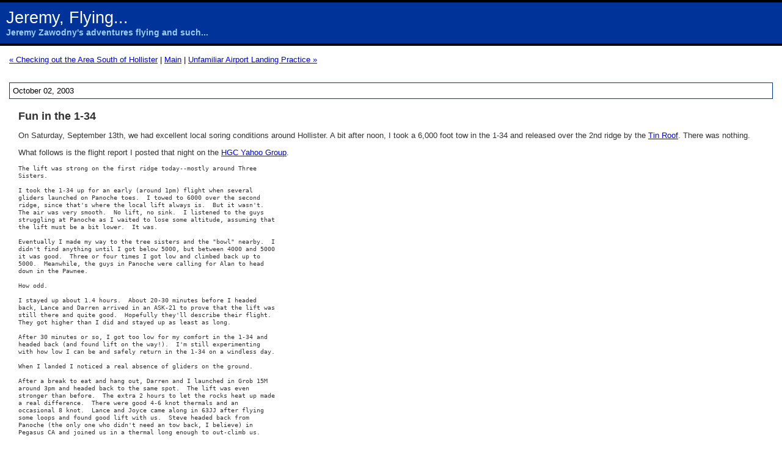

--- FILE ---
content_type: text/html
request_url: http://jeremy.zawodny.com/flying/archives/000994.html
body_size: 3721
content:
<!DOCTYPE html PUBLIC "-//W3C//DTD XHTML 1.0 Transitional//EN" "http://www.w3.org/TR/xhtml1/DTD/xhtml1-transitional.dtd">

<html>
<head>
<meta http-equiv="Content-Type" content="text/html; charset=iso-8859-1" />

<title>Jeremy, Flying...: Fun in the 1-34</title>

<link rel="stylesheet" href="http://jeremy.zawodny.com/flying//styles-site.css" type="text/css" />
<link rel="alternate" type="application/rss+xml" title="RSS" href="http://jeremy.zawodny.com/flying/index.rdf" />

<link rel="start" href="http://jeremy.zawodny.com/flying/" title="Home" />

<link rel="prev" href="http://jeremy.zawodny.com/flying/archives/000993.html" title="Checking out the Area South of Hollister" />


<link rel="next" href="http://jeremy.zawodny.com/flying/archives/000995.html" title="Unfamiliar Airport Landing Practice" />


<script type="text/javascript" language="javascript">
<!--

function OpenTrackback (c) {
    window.open(c,
                    'trackback',
                    'width=480,height=480,scrollbars=yes,status=yes');
}

var HOST = 'jeremy.zawodny.com';

// Copyright (c) 1996-1997 Athenia Associates.
// http://www.webreference.com/js/
// License is granted if and only if this entire
// copyright notice is included. By Tomer Shiran.

function setCookie (name, value, expires, path, domain, secure) {
    var curCookie = name + "=" + escape(value) + ((expires) ? "; expires=" + expires.toGMTString() : "") + ((path) ? "; path=" + path : "") + ((domain) ? "; domain=" + domain : "") + ((secure) ? "; secure" : "");
    document.cookie = curCookie;
}

function getCookie (name) {
    var prefix = name + '=';
    var c = document.cookie;
    var nullstring = '';
    var cookieStartIndex = c.indexOf(prefix);
    if (cookieStartIndex == -1)
        return nullstring;
    var cookieEndIndex = c.indexOf(";", cookieStartIndex + prefix.length);
    if (cookieEndIndex == -1)
        cookieEndIndex = c.length;
    return unescape(c.substring(cookieStartIndex + prefix.length, cookieEndIndex));
}

function deleteCookie (name, path, domain) {
    if (getCookie(name))
        document.cookie = name + "=" + ((path) ? "; path=" + path : "") + ((domain) ? "; domain=" + domain : "") + "; expires=Thu, 01-Jan-70 00:00:01 GMT";
}

function fixDate (date) {
    var base = new Date(0);
    var skew = base.getTime();
    if (skew > 0)
        date.setTime(date.getTime() - skew);
}

function rememberMe (f) {
    var now = new Date();
    fixDate(now);
    now.setTime(now.getTime() + 365 * 24 * 60 * 60 * 1000);
    setCookie('mtcmtauth', f.author.value, now, '', HOST, '');
    setCookie('mtcmtmail', f.email.value, now, '', HOST, '');
    setCookie('mtcmthome', f.url.value, now, '', HOST, '');
}

function forgetMe (f) {
    deleteCookie('mtcmtmail', '', HOST);
    deleteCookie('mtcmthome', '', HOST);
    deleteCookie('mtcmtauth', '', HOST);
    f.email.value = '';
    f.author.value = '';
    f.url.value = '';
}

//-->
</script>

<!--
<rdf:RDF xmlns:rdf="http://www.w3.org/1999/02/22-rdf-syntax-ns#"
         xmlns:trackback="http://madskills.com/public/xml/rss/module/trackback/"
         xmlns:dc="http://purl.org/dc/elements/1.1/">
<rdf:Description
    rdf:about="http://jeremy.zawodny.com/flying/archives/000994.html"
    trackback:ping="http://jeremy.zawodny.com/mt/mt-tb.cgi?tb_id=957"
    dc:title="Fun in the 1-34"
    dc:identifier="http://jeremy.zawodny.com/flying/archives/000994.html"
    dc:subject="Soaring"
    dc:description="On Saturday, September 13th, we had excellent local soring conditions around Hollister. A bit after noon, I took a 6,000 foot tow in the 1-34 and released over the 2nd ridge by the Tin Roof. There was nothing. What follows is the flight report I posted that night on the HGC Yahoo Group. The lift was strong on the first ridge today-mostly around Three Sisters. I took the 1-34 up for an early (around 1pm) flight when several gliders launched..."
    dc:creator="jzawodn"
    dc:date="2003-10-02T20:43:48-08:00" />
</rdf:RDF>
-->


</head>

<body>

<div id="banner">
<h1>Jeremy, Flying...</h1>
<span class="description">Jeremy Zawodny's adventures flying and such...</span>
</div>

<div id="container">

<div class="blog">

<div id="menu">

<a href="http://jeremy.zawodny.com/flying/archives/000993.html">&laquo; Checking out the Area South of Hollister</a> |

<a href="http://jeremy.zawodny.com/flying/">Main</a>

| <a href="http://jeremy.zawodny.com/flying/archives/000995.html">Unfamiliar Airport Landing Practice &raquo;</a>

</div>

</div>


<div class="blog">

<div class="date">October 02, 2003</div>	

<div class="blogbody">

<span class="title">Fun in the 1-34</span>

<p>On Saturday, September 13th, we had excellent local soring
conditions around Hollister.  A bit after noon, I took a 6,000 foot
tow in the 1-34 and released over the 2nd ridge by the <a
href="http://jeremy.zawodny.com/flying/archives/000960.html">Tin
Roof</a>.  There was nothing.</p>

<p>What follows is the flight report I posted that night on the <a
href="http://groups.yahoo.com/group/hgcgroup/">HGC Yahoo
Group</a>.</p>

<pre>
The lift was strong on the first ridge today--mostly around Three
Sisters.

I took the 1-34 up for an early (around 1pm) flight when several
gliders launched on Panoche toes.  I towed to 6000 over the second
ridge, since that's where the local lift always is.  But it wasn't.
The air was very smooth.  No lift, no sink.  I listened to the guys
struggling at Panoche as I waited to lose some altitude, assuming that
the lift must be a bit lower.  It was.

Eventually I made my way to the tree sisters and the "bowl" nearby.  I
didn't find anything until I got below 5000, but between 4000 and 5000
it was good.  Three or four times I got low and climbed back up to
5000.  Meanwhile, the guys in Panoche were calling for Alan to head
down in the Pawnee.

How odd.

I stayed up about 1.4 hours.  About 20-30 minutes before I headed
back, Lance and Darren arrived in an ASK-21 to prove that the lift was
still there and quite good.  Hopefully they'll describe their flight.
They got higher than I did and stayed up as least as long.

After 30 minutes or so, I got too low for my comfort in the 1-34 and
headed back (and found lift on the way!).  I'm still experimenting
with how low I can be and safely return in the 1-34 on a windless day.

When I landed I noticed a real absence of gliders on the ground.

After a break to eat and hang out, Darren and I launched in Grob 15M
around 3pm and headed back to the same spot.  The lift was even
stronger than before.  The extra 2 hours to let the rocks heat up made
a real difference.  There were good 4-6 knot thermals and an
occasional 8 knot.  Lance and Joyce came along in 63JJ after flying
some loops and found good lift with us.  Steve headed back from
Panoche (the only one who didn't need an tow back, I believe) in
Pegasus CA and joined us in a thermal long enough to out-climb us.

We experimented a bit on the way back (took a few detours) and found
that every group of exposed south, west, or southwest facing rocks
were producing lift.  It's not often that local Hollister lift is
better than Panoche!

In total, we flew for an hour or so before heading back to call it a
day at 4pm.  But it wasn't for lack of lift.  We flew 70 knots back to
the airport and found lots of zero sink and 2 knot thermals along the
way.  How unusual.  63JJ followed not far behind.

The sea breeze didn't arrive until 4pm or so.  And even then it wasn't
very strong.

Did anyone try going west?  Maybe out toward Fremont Peak?  We
discussed it early in the day, but I don't know if anyone tried it.

Anyway, the BLIPMAPs for tomorrow look very similar so far.  Get down
to Hollister and enjoy it. :-)
</pre>

<p>It was a good day to fly indeed.</p>


<a name="more"></a>


<span class="posted">Posted by jzawodn at October 02, 2003 08:43 PM

| <a href="http://jeremy.zawodny.com/mt/mt-tb.cgi?__mode=view&entry_id=994" onclick="OpenTrackback(this.href); return false">TrackBack</a>

<br /></span>

</div>




<div class="comments-head"><a name="comments"></a>Comments</div>



<div class="comments-head">Post a comment</div>

<div class="comments-body">
<form method="post" action="http://jeremy.zawodny.com/mt/mt-comments.cgi" name="comments_form" onsubmit="if (this.bakecookie.checked) rememberMe(this)">
<input type="hidden" name="static" value="1" />
<input type="hidden" name="entry_id" value="994" />

Name:<br />
<input name="author" /><br /><br />

Email Address:<br />
<input name="email" /><br /><br />

URL:<br />
<input name="url" /><br /><br />

Comments:<br />
<textarea name="text" rows="10" cols="50"></textarea><br /><br />

<input type="checkbox" name="bakecookie" />Remember info?<br /><br />

<input type="submit" name="preview" value="&nbsp;PREVIEW&nbsp;" />
<input type="submit" name="post" value="&nbsp;POST&nbsp;" /><br /><br />

<input type="button" onclick="forgetMe(this.form)" value="FORGET PERSONAL INFORMATION" />
</form>

<script type="text/javascript" language="javascript">
<!--
document.comments_form.email.value = getCookie("mtcmtmail");
document.comments_form.author.value = getCookie("mtcmtauth");
document.comments_form.url.value = getCookie("mtcmthome");
//-->
</script>


</div>
</div>
</div>
</body>
</html>


--- FILE ---
content_type: text/css
request_url: http://jeremy.zawodny.com/flying//styles-site.css
body_size: 1180
content:
body {
    font-family: verdana, arial, sans-serif;
    margin:0px 0px 10px 0px;
    background:#FFFFFF;    
}

A:link      { color: #0000FF; } 
A:visited   { color: #FF0000; } 
#A:active   { color: #99CC66;  } 
A:hover     { color: #664400;  } 

h1, h2, h3 {
    margin: 0;
    padding: 0;
}

h1 {
    font-size: 150%;
    font-weight: normal;
}

h3 {
    font-size: 125%;
}

/* Very top of the page. */

#banner {
    color: #FFF;
    font-size: large;
    font-weight: normal;
    border-bottom: 4px solid #000000;
    border-top: 4px solid #000000;
    background: #003399;
    padding: 10px; 
}

/* Second line in the "banner" at the top of the page. */

.description {
    color: #99CCFF;
    font-size: 80%;
    font-weight: bold;
    background: #003399;	
    text-transform: none;	
    letter-spacing: .none;     
}	

/* The left-hand div (or column).  Contains other stuff. */

#content {
    float: left;
    width: 65%;
    background: #fff;
    border-right: 1px dotted #000;
    margin-right: 15px;
    padding-bottom:20px;
}

/* The right-hand div (or column).  Contains other stuff. */

#links {
    background:#fff;
}

/* The div just inside of "content" on the left */
    
.blog {
    padding-left:15px;
    padding-top:15px;
    padding-right:15px;    	
}	
    
.blogbody {
    color: #333;
    font-size: 80%;
    font-weight: normal;
    background: #FFF;
    padding-left: 15px;	
    padding-right: 8px;
    padding-top: 10px;    	
}	

/* The title/headline of each blog entry */

.title { 
    font-size: large;
    font-weight: bold;	
}

/* This is the "link menu" at the top of article pages. */
    
#menu {
    font-size: small;
    margin-bottom: 15px;
    background: #FFF;
}

/* The date box for each day . */
    
.date { 
    font-size: small;
    color: black;
    border: 1px solid #003399;
    padding: 5px;
    margin-bottom: 8px;
    font-weight: normal;
}

/* The line below the headline for each entry. */
    
.posted	{ 
    font-size: x-small; 
    color: #003366;
    margin-bottom: 15px;
}

/* The top of the right colum on article pages. */

.relatedstuff {
    font-size: small;
    margin-top: 16px;
    margin-bottom: 6px;
    margin-right: 16px;
    align: center;
}

/* The "text" of the cleandar. */

.calendar {
    font-size: x-small;
    font-weight: normal;
    background: #FFF;
    padding: 2px;
    align: center;          
}

/* The name of the month... */
    
.calendarhead {	
    color: #003366;
    font-size: small;
    font-weight :bold;
    background: #FFF;
    padding: 2px;          
}

/* The body of each side box */

.side {
    color: #333;
    font-size: small;
    font-weight: normal;
    background: #FFF;
    padding: 2px;
}

/* The "title" of each side box */

.sidetitle {
    color: #FFF;
    font-size: 80%;
    font-weight: bold;
    background: #003399;
    border-bottom: 2px solid #000000;
    border-top: 2px solid #000000;
    padding: 2px;
    margin-top: 10px;
    text-align: center;
} 

/* The syndicate link.... */

.syndicate {
    font-size: small;
    padding: 2px;
    margin-top: 10px;
    text-align: center;
 }	
 
.powered {
    color: #003366;
    font-size: x-small;
    font-weight: bold;
    border-top: 1px solid #CCC;
    border-bottom: 1px solid #CCC;    
    text-transform: uppercase; 
    padding: 2px;
    margin-top: 10px;
    text-align: center;
}	

/* The body of comments that folks post... */

.comments-body {
    font-size: small;
    font-weight:normal;
    background: #FFF;
    padding:10px;    	
}    

.comments-post {
    color: #000;
    font-size: small;
    font-weight: normal;
    background: #FFF;    	
}	
    
.comments-head	{ 
    font-size: small;
    color: #000; 
    border: 1px solid #003399;
    padding: 5px;
    font-weight: normal;
    margin-top: 10px;    
}

.referers-head {
    font-size: small;
    color: #000;
    border: 1px solid #003399;
    padding: 5px;
    font-weight: normal;
    margin-top: 10px;
}

.referers-body {
    font-size: small;
    font-weight:normal;
    background: #FFF;
    padding:10px;
}

#banner-commentspop {
    color: #FFF;
    font-size: large;
    font-weight: bold;
    border-bottom: 1px dotted #FFF;
    border-top: 3px solid #99CCFF;
    background: #003399;
    padding: 15px; 
}

/* xx-small | x-small | small | medium | large | x-large | xx-large */

